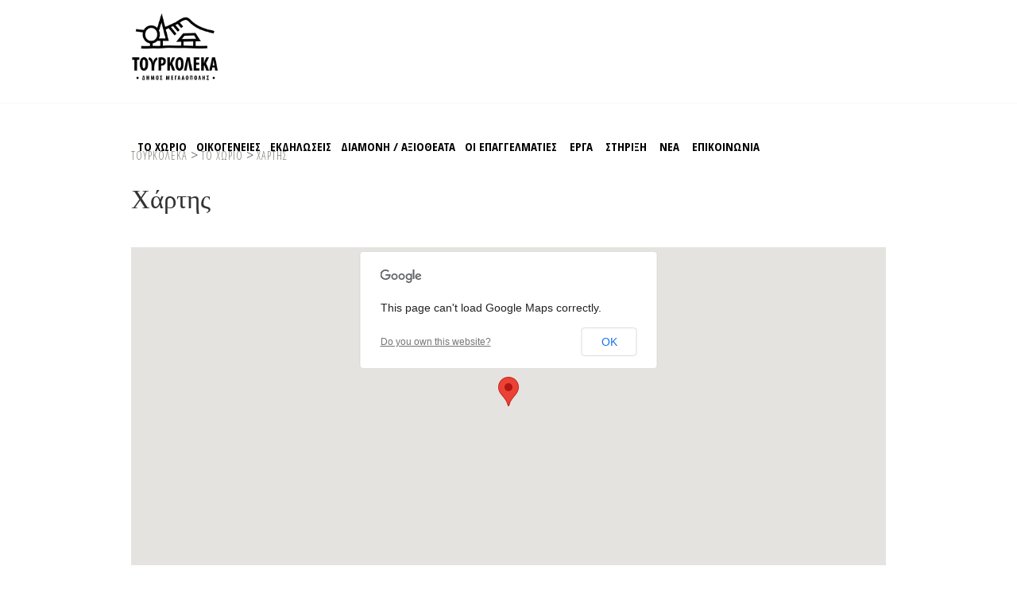

--- FILE ---
content_type: text/html; charset=UTF-8
request_url: https://tourkoleka.gr/to-horio/chartis/
body_size: 10113
content:
<!DOCTYPE html><!--[if lt IE 10]><html class="old-ie"><![endif]-->
<!--[if (gt IE 9)|!(IE)]><!-->
<html class="no-js"><!--<![endif]-->
<head>
	<meta http-equiv="Content-Type" content="text/html; charset=UTF-8" />
    <meta http-equiv="X-UA-Compatible" content="IE=edge">
    <meta name="viewport" content="width=device-width, initial-scale=1">
    <link rel="shortcut icon" href="https://tourkoleka.gr/wp-content/themes/tv_theme/img/favicon.png" type="image/x-icon" />
    <title>Τουρκολέκα  Χάρτης - Τουρκολέκα</title>
	
	  <meta name='robots' content='index, follow, max-image-preview:large, max-snippet:-1, max-video-preview:-1' />

	<!-- This site is optimized with the Yoast SEO plugin v26.8 - https://yoast.com/product/yoast-seo-wordpress/ -->
	<link rel="canonical" href="https://tourkoleka.gr/to-horio/chartis/" />
	<meta property="og:locale" content="el_GR" />
	<meta property="og:type" content="article" />
	<meta property="og:title" content="Χάρτης - Τουρκολέκα" />
	<meta property="og:url" content="https://tourkoleka.gr/to-horio/chartis/" />
	<meta property="og:site_name" content="Τουρκολέκα" />
	<meta property="article:modified_time" content="2016-05-12T17:28:12+00:00" />
	<script type="application/ld+json" class="yoast-schema-graph">{"@context":"https://schema.org","@graph":[{"@type":"WebPage","@id":"https://tourkoleka.gr/to-horio/chartis/","url":"https://tourkoleka.gr/to-horio/chartis/","name":"Χάρτης - Τουρκολέκα","isPartOf":{"@id":"https://tourkoleka.gr/#website"},"datePublished":"2015-04-20T15:58:46+00:00","dateModified":"2016-05-12T17:28:12+00:00","breadcrumb":{"@id":"https://tourkoleka.gr/to-horio/chartis/#breadcrumb"},"inLanguage":"el","potentialAction":[{"@type":"ReadAction","target":["https://tourkoleka.gr/to-horio/chartis/"]}]},{"@type":"BreadcrumbList","@id":"https://tourkoleka.gr/to-horio/chartis/#breadcrumb","itemListElement":[{"@type":"ListItem","position":1,"name":"Home","item":"https://tourkoleka.gr/"},{"@type":"ListItem","position":2,"name":"Το χωριό","item":"https://tourkoleka.gr/to-horio/"},{"@type":"ListItem","position":3,"name":"Χάρτης"}]},{"@type":"WebSite","@id":"https://tourkoleka.gr/#website","url":"https://tourkoleka.gr/","name":"Τουρκολέκα","description":"Δήμος Μεγαλόπολης","potentialAction":[{"@type":"SearchAction","target":{"@type":"EntryPoint","urlTemplate":"https://tourkoleka.gr/?s={search_term_string}"},"query-input":{"@type":"PropertyValueSpecification","valueRequired":true,"valueName":"search_term_string"}}],"inLanguage":"el"}]}</script>
	<!-- / Yoast SEO plugin. -->


<link rel='dns-prefetch' href='//maxcdn.bootstrapcdn.com' />
<link rel='dns-prefetch' href='//maps.googleapis.com' />
<link rel='dns-prefetch' href='//platform.twitter.com' />
<link rel='dns-prefetch' href='//fonts.googleapis.com' />
<link rel="alternate" title="oEmbed (JSON)" type="application/json+oembed" href="https://tourkoleka.gr/wp-json/oembed/1.0/embed?url=https%3A%2F%2Ftourkoleka.gr%2Fto-horio%2Fchartis%2F" />
<link rel="alternate" title="oEmbed (XML)" type="text/xml+oembed" href="https://tourkoleka.gr/wp-json/oembed/1.0/embed?url=https%3A%2F%2Ftourkoleka.gr%2Fto-horio%2Fchartis%2F&#038;format=xml" />
<style id='wp-img-auto-sizes-contain-inline-css' type='text/css'>
img:is([sizes=auto i],[sizes^="auto," i]){contain-intrinsic-size:3000px 1500px}
/*# sourceURL=wp-img-auto-sizes-contain-inline-css */
</style>
<style id='wp-emoji-styles-inline-css' type='text/css'>

	img.wp-smiley, img.emoji {
		display: inline !important;
		border: none !important;
		box-shadow: none !important;
		height: 1em !important;
		width: 1em !important;
		margin: 0 0.07em !important;
		vertical-align: -0.1em !important;
		background: none !important;
		padding: 0 !important;
	}
/*# sourceURL=wp-emoji-styles-inline-css */
</style>
<style id='wp-block-library-inline-css' type='text/css'>
:root{--wp-block-synced-color:#7a00df;--wp-block-synced-color--rgb:122,0,223;--wp-bound-block-color:var(--wp-block-synced-color);--wp-editor-canvas-background:#ddd;--wp-admin-theme-color:#007cba;--wp-admin-theme-color--rgb:0,124,186;--wp-admin-theme-color-darker-10:#006ba1;--wp-admin-theme-color-darker-10--rgb:0,107,160.5;--wp-admin-theme-color-darker-20:#005a87;--wp-admin-theme-color-darker-20--rgb:0,90,135;--wp-admin-border-width-focus:2px}@media (min-resolution:192dpi){:root{--wp-admin-border-width-focus:1.5px}}.wp-element-button{cursor:pointer}:root .has-very-light-gray-background-color{background-color:#eee}:root .has-very-dark-gray-background-color{background-color:#313131}:root .has-very-light-gray-color{color:#eee}:root .has-very-dark-gray-color{color:#313131}:root .has-vivid-green-cyan-to-vivid-cyan-blue-gradient-background{background:linear-gradient(135deg,#00d084,#0693e3)}:root .has-purple-crush-gradient-background{background:linear-gradient(135deg,#34e2e4,#4721fb 50%,#ab1dfe)}:root .has-hazy-dawn-gradient-background{background:linear-gradient(135deg,#faaca8,#dad0ec)}:root .has-subdued-olive-gradient-background{background:linear-gradient(135deg,#fafae1,#67a671)}:root .has-atomic-cream-gradient-background{background:linear-gradient(135deg,#fdd79a,#004a59)}:root .has-nightshade-gradient-background{background:linear-gradient(135deg,#330968,#31cdcf)}:root .has-midnight-gradient-background{background:linear-gradient(135deg,#020381,#2874fc)}:root{--wp--preset--font-size--normal:16px;--wp--preset--font-size--huge:42px}.has-regular-font-size{font-size:1em}.has-larger-font-size{font-size:2.625em}.has-normal-font-size{font-size:var(--wp--preset--font-size--normal)}.has-huge-font-size{font-size:var(--wp--preset--font-size--huge)}.has-text-align-center{text-align:center}.has-text-align-left{text-align:left}.has-text-align-right{text-align:right}.has-fit-text{white-space:nowrap!important}#end-resizable-editor-section{display:none}.aligncenter{clear:both}.items-justified-left{justify-content:flex-start}.items-justified-center{justify-content:center}.items-justified-right{justify-content:flex-end}.items-justified-space-between{justify-content:space-between}.screen-reader-text{border:0;clip-path:inset(50%);height:1px;margin:-1px;overflow:hidden;padding:0;position:absolute;width:1px;word-wrap:normal!important}.screen-reader-text:focus{background-color:#ddd;clip-path:none;color:#444;display:block;font-size:1em;height:auto;left:5px;line-height:normal;padding:15px 23px 14px;text-decoration:none;top:5px;width:auto;z-index:100000}html :where(.has-border-color){border-style:solid}html :where([style*=border-top-color]){border-top-style:solid}html :where([style*=border-right-color]){border-right-style:solid}html :where([style*=border-bottom-color]){border-bottom-style:solid}html :where([style*=border-left-color]){border-left-style:solid}html :where([style*=border-width]){border-style:solid}html :where([style*=border-top-width]){border-top-style:solid}html :where([style*=border-right-width]){border-right-style:solid}html :where([style*=border-bottom-width]){border-bottom-style:solid}html :where([style*=border-left-width]){border-left-style:solid}html :where(img[class*=wp-image-]){height:auto;max-width:100%}:where(figure){margin:0 0 1em}html :where(.is-position-sticky){--wp-admin--admin-bar--position-offset:var(--wp-admin--admin-bar--height,0px)}@media screen and (max-width:600px){html :where(.is-position-sticky){--wp-admin--admin-bar--position-offset:0px}}

/*# sourceURL=wp-block-library-inline-css */
</style><style id='global-styles-inline-css' type='text/css'>
:root{--wp--preset--aspect-ratio--square: 1;--wp--preset--aspect-ratio--4-3: 4/3;--wp--preset--aspect-ratio--3-4: 3/4;--wp--preset--aspect-ratio--3-2: 3/2;--wp--preset--aspect-ratio--2-3: 2/3;--wp--preset--aspect-ratio--16-9: 16/9;--wp--preset--aspect-ratio--9-16: 9/16;--wp--preset--color--black: #000000;--wp--preset--color--cyan-bluish-gray: #abb8c3;--wp--preset--color--white: #ffffff;--wp--preset--color--pale-pink: #f78da7;--wp--preset--color--vivid-red: #cf2e2e;--wp--preset--color--luminous-vivid-orange: #ff6900;--wp--preset--color--luminous-vivid-amber: #fcb900;--wp--preset--color--light-green-cyan: #7bdcb5;--wp--preset--color--vivid-green-cyan: #00d084;--wp--preset--color--pale-cyan-blue: #8ed1fc;--wp--preset--color--vivid-cyan-blue: #0693e3;--wp--preset--color--vivid-purple: #9b51e0;--wp--preset--gradient--vivid-cyan-blue-to-vivid-purple: linear-gradient(135deg,rgb(6,147,227) 0%,rgb(155,81,224) 100%);--wp--preset--gradient--light-green-cyan-to-vivid-green-cyan: linear-gradient(135deg,rgb(122,220,180) 0%,rgb(0,208,130) 100%);--wp--preset--gradient--luminous-vivid-amber-to-luminous-vivid-orange: linear-gradient(135deg,rgb(252,185,0) 0%,rgb(255,105,0) 100%);--wp--preset--gradient--luminous-vivid-orange-to-vivid-red: linear-gradient(135deg,rgb(255,105,0) 0%,rgb(207,46,46) 100%);--wp--preset--gradient--very-light-gray-to-cyan-bluish-gray: linear-gradient(135deg,rgb(238,238,238) 0%,rgb(169,184,195) 100%);--wp--preset--gradient--cool-to-warm-spectrum: linear-gradient(135deg,rgb(74,234,220) 0%,rgb(151,120,209) 20%,rgb(207,42,186) 40%,rgb(238,44,130) 60%,rgb(251,105,98) 80%,rgb(254,248,76) 100%);--wp--preset--gradient--blush-light-purple: linear-gradient(135deg,rgb(255,206,236) 0%,rgb(152,150,240) 100%);--wp--preset--gradient--blush-bordeaux: linear-gradient(135deg,rgb(254,205,165) 0%,rgb(254,45,45) 50%,rgb(107,0,62) 100%);--wp--preset--gradient--luminous-dusk: linear-gradient(135deg,rgb(255,203,112) 0%,rgb(199,81,192) 50%,rgb(65,88,208) 100%);--wp--preset--gradient--pale-ocean: linear-gradient(135deg,rgb(255,245,203) 0%,rgb(182,227,212) 50%,rgb(51,167,181) 100%);--wp--preset--gradient--electric-grass: linear-gradient(135deg,rgb(202,248,128) 0%,rgb(113,206,126) 100%);--wp--preset--gradient--midnight: linear-gradient(135deg,rgb(2,3,129) 0%,rgb(40,116,252) 100%);--wp--preset--font-size--small: 13px;--wp--preset--font-size--medium: 20px;--wp--preset--font-size--large: 36px;--wp--preset--font-size--x-large: 42px;--wp--preset--spacing--20: 0.44rem;--wp--preset--spacing--30: 0.67rem;--wp--preset--spacing--40: 1rem;--wp--preset--spacing--50: 1.5rem;--wp--preset--spacing--60: 2.25rem;--wp--preset--spacing--70: 3.38rem;--wp--preset--spacing--80: 5.06rem;--wp--preset--shadow--natural: 6px 6px 9px rgba(0, 0, 0, 0.2);--wp--preset--shadow--deep: 12px 12px 50px rgba(0, 0, 0, 0.4);--wp--preset--shadow--sharp: 6px 6px 0px rgba(0, 0, 0, 0.2);--wp--preset--shadow--outlined: 6px 6px 0px -3px rgb(255, 255, 255), 6px 6px rgb(0, 0, 0);--wp--preset--shadow--crisp: 6px 6px 0px rgb(0, 0, 0);}:where(.is-layout-flex){gap: 0.5em;}:where(.is-layout-grid){gap: 0.5em;}body .is-layout-flex{display: flex;}.is-layout-flex{flex-wrap: wrap;align-items: center;}.is-layout-flex > :is(*, div){margin: 0;}body .is-layout-grid{display: grid;}.is-layout-grid > :is(*, div){margin: 0;}:where(.wp-block-columns.is-layout-flex){gap: 2em;}:where(.wp-block-columns.is-layout-grid){gap: 2em;}:where(.wp-block-post-template.is-layout-flex){gap: 1.25em;}:where(.wp-block-post-template.is-layout-grid){gap: 1.25em;}.has-black-color{color: var(--wp--preset--color--black) !important;}.has-cyan-bluish-gray-color{color: var(--wp--preset--color--cyan-bluish-gray) !important;}.has-white-color{color: var(--wp--preset--color--white) !important;}.has-pale-pink-color{color: var(--wp--preset--color--pale-pink) !important;}.has-vivid-red-color{color: var(--wp--preset--color--vivid-red) !important;}.has-luminous-vivid-orange-color{color: var(--wp--preset--color--luminous-vivid-orange) !important;}.has-luminous-vivid-amber-color{color: var(--wp--preset--color--luminous-vivid-amber) !important;}.has-light-green-cyan-color{color: var(--wp--preset--color--light-green-cyan) !important;}.has-vivid-green-cyan-color{color: var(--wp--preset--color--vivid-green-cyan) !important;}.has-pale-cyan-blue-color{color: var(--wp--preset--color--pale-cyan-blue) !important;}.has-vivid-cyan-blue-color{color: var(--wp--preset--color--vivid-cyan-blue) !important;}.has-vivid-purple-color{color: var(--wp--preset--color--vivid-purple) !important;}.has-black-background-color{background-color: var(--wp--preset--color--black) !important;}.has-cyan-bluish-gray-background-color{background-color: var(--wp--preset--color--cyan-bluish-gray) !important;}.has-white-background-color{background-color: var(--wp--preset--color--white) !important;}.has-pale-pink-background-color{background-color: var(--wp--preset--color--pale-pink) !important;}.has-vivid-red-background-color{background-color: var(--wp--preset--color--vivid-red) !important;}.has-luminous-vivid-orange-background-color{background-color: var(--wp--preset--color--luminous-vivid-orange) !important;}.has-luminous-vivid-amber-background-color{background-color: var(--wp--preset--color--luminous-vivid-amber) !important;}.has-light-green-cyan-background-color{background-color: var(--wp--preset--color--light-green-cyan) !important;}.has-vivid-green-cyan-background-color{background-color: var(--wp--preset--color--vivid-green-cyan) !important;}.has-pale-cyan-blue-background-color{background-color: var(--wp--preset--color--pale-cyan-blue) !important;}.has-vivid-cyan-blue-background-color{background-color: var(--wp--preset--color--vivid-cyan-blue) !important;}.has-vivid-purple-background-color{background-color: var(--wp--preset--color--vivid-purple) !important;}.has-black-border-color{border-color: var(--wp--preset--color--black) !important;}.has-cyan-bluish-gray-border-color{border-color: var(--wp--preset--color--cyan-bluish-gray) !important;}.has-white-border-color{border-color: var(--wp--preset--color--white) !important;}.has-pale-pink-border-color{border-color: var(--wp--preset--color--pale-pink) !important;}.has-vivid-red-border-color{border-color: var(--wp--preset--color--vivid-red) !important;}.has-luminous-vivid-orange-border-color{border-color: var(--wp--preset--color--luminous-vivid-orange) !important;}.has-luminous-vivid-amber-border-color{border-color: var(--wp--preset--color--luminous-vivid-amber) !important;}.has-light-green-cyan-border-color{border-color: var(--wp--preset--color--light-green-cyan) !important;}.has-vivid-green-cyan-border-color{border-color: var(--wp--preset--color--vivid-green-cyan) !important;}.has-pale-cyan-blue-border-color{border-color: var(--wp--preset--color--pale-cyan-blue) !important;}.has-vivid-cyan-blue-border-color{border-color: var(--wp--preset--color--vivid-cyan-blue) !important;}.has-vivid-purple-border-color{border-color: var(--wp--preset--color--vivid-purple) !important;}.has-vivid-cyan-blue-to-vivid-purple-gradient-background{background: var(--wp--preset--gradient--vivid-cyan-blue-to-vivid-purple) !important;}.has-light-green-cyan-to-vivid-green-cyan-gradient-background{background: var(--wp--preset--gradient--light-green-cyan-to-vivid-green-cyan) !important;}.has-luminous-vivid-amber-to-luminous-vivid-orange-gradient-background{background: var(--wp--preset--gradient--luminous-vivid-amber-to-luminous-vivid-orange) !important;}.has-luminous-vivid-orange-to-vivid-red-gradient-background{background: var(--wp--preset--gradient--luminous-vivid-orange-to-vivid-red) !important;}.has-very-light-gray-to-cyan-bluish-gray-gradient-background{background: var(--wp--preset--gradient--very-light-gray-to-cyan-bluish-gray) !important;}.has-cool-to-warm-spectrum-gradient-background{background: var(--wp--preset--gradient--cool-to-warm-spectrum) !important;}.has-blush-light-purple-gradient-background{background: var(--wp--preset--gradient--blush-light-purple) !important;}.has-blush-bordeaux-gradient-background{background: var(--wp--preset--gradient--blush-bordeaux) !important;}.has-luminous-dusk-gradient-background{background: var(--wp--preset--gradient--luminous-dusk) !important;}.has-pale-ocean-gradient-background{background: var(--wp--preset--gradient--pale-ocean) !important;}.has-electric-grass-gradient-background{background: var(--wp--preset--gradient--electric-grass) !important;}.has-midnight-gradient-background{background: var(--wp--preset--gradient--midnight) !important;}.has-small-font-size{font-size: var(--wp--preset--font-size--small) !important;}.has-medium-font-size{font-size: var(--wp--preset--font-size--medium) !important;}.has-large-font-size{font-size: var(--wp--preset--font-size--large) !important;}.has-x-large-font-size{font-size: var(--wp--preset--font-size--x-large) !important;}
/*# sourceURL=global-styles-inline-css */
</style>

<style id='classic-theme-styles-inline-css' type='text/css'>
/*! This file is auto-generated */
.wp-block-button__link{color:#fff;background-color:#32373c;border-radius:9999px;box-shadow:none;text-decoration:none;padding:calc(.667em + 2px) calc(1.333em + 2px);font-size:1.125em}.wp-block-file__button{background:#32373c;color:#fff;text-decoration:none}
/*# sourceURL=/wp-includes/css/classic-themes.min.css */
</style>
<link rel='stylesheet' id='contact-form-7-css' href='https://tourkoleka.gr/wp-content/plugins/contact-form-7/includes/css/styles.css?ver=6.1.4' type='text/css' media='all' />
<link rel='stylesheet' id='wp-lightbox-2.min.css-css' href='https://tourkoleka.gr/wp-content/plugins/wp-lightbox-2/styles/lightbox.min.css?ver=1.3.4' type='text/css' media='all' />
<link rel='stylesheet' id='fonts-opensans-css' href='//fonts.googleapis.com/css?family=Open+Sans%3A300italic%2C400italic%2C600italic%2C700italic%2C800italic%2C400%2C300%2C600%2C700%2C800&#038;subset=latin%2Cgreek-ext&#038;ver=6.9' type='text/css' media='all' />
<link rel='stylesheet' id='fonts-opensans-condesed-css' href='//fonts.googleapis.com/css?family=Open+Sans+Condensed%3A300%2C300italic%2C700&#038;subset=latin%2Cgreek-ext&#038;ver=6.9' type='text/css' media='all' />
<link rel='stylesheet' id='font-awesome-css' href='//maxcdn.bootstrapcdn.com/font-awesome/4.3.0/css/font-awesome.min.css?ver=6.9' type='text/css' media='all' />
<link rel='stylesheet' id='normalize-css' href='https://tourkoleka.gr/wp-content/themes/tv_theme/css/normalize.css?ver=6.9' type='text/css' media='all' />
<link rel='stylesheet' id='bootstrap-css' href='https://maxcdn.bootstrapcdn.com/bootstrap/3.3.1/css/bootstrap.min.css?ver=6.9' type='text/css' media='all' />
<link rel='stylesheet' id='bootstrap-theme-css' href='https://maxcdn.bootstrapcdn.com/bootstrap/3.3.1/css/bootstrap-theme.min.css?ver=6.9' type='text/css' media='all' />
<link rel='stylesheet' id='swipebox-css' href='https://tourkoleka.gr/wp-content/themes/tv_theme/css/swipebox.css?ver=6.9' type='text/css' media='all' />
<link rel='stylesheet' id='magnific-popup-css' href='https://tourkoleka.gr/wp-content/themes/tv_theme/css/magnific-popup.css?ver=6.9' type='text/css' media='all' />
<link rel='stylesheet' id='tv-common-css' href='https://tourkoleka.gr/wp-content/themes/tv_theme/css/common.css?ver=6.9' type='text/css' media='all' />
<link rel='stylesheet' id='main-css' href='https://tourkoleka.gr/wp-content/themes/tv_theme/style.css?ver=6.9' type='text/css' media='all' />
<script type="text/javascript" src="https://tourkoleka.gr/wp-includes/js/jquery/jquery.min.js?ver=3.7.1" id="jquery-core-js"></script>
<script type="text/javascript" src="https://tourkoleka.gr/wp-includes/js/jquery/jquery-migrate.min.js?ver=3.4.1" id="jquery-migrate-js"></script>
<script type="text/javascript" id="jquery-remove-uppercase-accents-js-extra">
/* <![CDATA[ */
var rua = {"accents":[{"original":"\u0386\u0399","convert":"\u0391\u03aa"},{"original":"\u0386\u03a5","convert":"\u0391\u03ab"},{"original":"\u0388\u0399","convert":"\u0395\u03aa"},{"original":"\u038c\u0399","convert":"\u039f\u03aa"},{"original":"\u0388\u03a5","convert":"\u0395\u03ab"},{"original":"\u038c\u03a5","convert":"\u039f\u03ab"},{"original":"\u03ac\u03b9","convert":"\u03b1\u03ca"},{"original":"\u03ad\u03b9","convert":"\u03b5\u03ca"},{"original":"\u0386\u03c5","convert":"\u03b1\u03cb"},{"original":"\u03ac\u03c5","convert":"\u03b1\u03cb"},{"original":"\u03cc\u03b9","convert":"\u03bf\u03ca"},{"original":"\u0388\u03c5","convert":"\u03b5\u03cb"},{"original":"\u03ad\u03c5","convert":"\u03b5\u03cb"},{"original":"\u03cc\u03c5","convert":"\u03bf\u03cb"},{"original":"\u038c\u03c5","convert":"\u03bf\u03cb"},{"original":"\u0386","convert":"\u0391"},{"original":"\u03ac","convert":"\u03b1"},{"original":"\u0388","convert":"\u0395"},{"original":"\u03ad","convert":"\u03b5"},{"original":"\u0389","convert":"\u0397"},{"original":"\u03ae","convert":"\u03b7"},{"original":"\u038a","convert":"\u0399"},{"original":"\u03aa","convert":"\u0399"},{"original":"\u03af","convert":"\u03b9"},{"original":"\u0390","convert":"\u03ca"},{"original":"\u038c","convert":"\u039f"},{"original":"\u03cc","convert":"\u03bf"},{"original":"\u038e","convert":"\u03a5"},{"original":"\u03cd","convert":"\u03c5"},{"original":"\u03b0","convert":"\u03cb"},{"original":"\u038f","convert":"\u03a9"},{"original":"\u03ce","convert":"\u03c9"}],"selectors":"","selAction":""};
//# sourceURL=jquery-remove-uppercase-accents-js-extra
/* ]]> */
</script>
<script type="text/javascript" src="https://tourkoleka.gr/wp-content/plugins/remove-uppercase-accents/js/jquery.remove-uppercase-accents.js?ver=6.9" id="jquery-remove-uppercase-accents-js"></script>
<script type="text/javascript" src="https://tourkoleka.gr/wp-content/themes/tv_theme/js/modernizr.custom.js?ver=1.2.0" id="modernizr-js"></script>
<script type="text/javascript" src="https://tourkoleka.gr/wp-content/themes/tv_theme/js/bowser.min.js?ver=1.2.0" id="bowser-js"></script>
<script type="text/javascript" src="https://tourkoleka.gr/wp-content/themes/tv_theme/js/detect_browser.js?ver=1.2.0" id="detect_browser-js"></script>
<script type="text/javascript" src="https://tourkoleka.gr/wp-content/themes/tv_theme/js/isotope.js?ver=1.2.0" id="isotope-js"></script>
<script type="text/javascript" src="https://maxcdn.bootstrapcdn.com/bootstrap/3.3.1/js/bootstrap.min.js?ver=1.2.0" id="bootstrapcdn-js"></script>
<script type="text/javascript" src="https://platform.twitter.com/widgets.js?ver=1.2.0" id="twitter-js"></script>
<link rel="https://api.w.org/" href="https://tourkoleka.gr/wp-json/" /><link rel="alternate" title="JSON" type="application/json" href="https://tourkoleka.gr/wp-json/wp/v2/pages/78" /><link rel="EditURI" type="application/rsd+xml" title="RSD" href="https://tourkoleka.gr/xmlrpc.php?rsd" />
<link rel='shortlink' href='https://tourkoleka.gr/?p=78' />
</head>
<body class="page-general"><!--[if lt IE 10]>
    <p class="browsehappy">
      You are using an <strong>outdated</strong> browser.
      Please <a href="http://browsehappy.com/">upgrade your browser</a>
      to be able to experience this site.
    </p><![endif]-->
    <no-script>
      <p id="no-js-warning">
        It seems you have <strong>disabled</strong> javascript.
        Please <strong><a href="http://www.enable-javascript.com/">enable javascript</a></strong>
        for this site to function properly.
      </p>
    </no-script>
    <div id="site-header">
      <div class="main-container__nav">
		<a href="https://tourkoleka.gr" class="site-logo col"></a><i class="fa fa-bars burger"></i><i class="fa fa-times x"></i>
        <nav class="col site-nav">
          <ul class="menu-main">
			<li class="col has-ss"><a class="" href="https://tourkoleka.gr/to-horio/">Το χωριό</a><i class="fa fa-angle-down fa-icon-nav col"></i><ul class="submenu to-horio"><li class="col"><a class="" href="https://tourkoleka.gr/to-horio/i-istoria/">Η Ιστορία</a><i class="fa fa-angle-down fa-icon-nav fa-icon-sub col"></i><ul class="second-submenu"><li><a href="https://tourkoleka.gr/to-horio/i-istoria/i-storia-tou-choriou/" class="">H ιστορία του χωριού</a></li><li><a href="https://tourkoleka.gr/to-horio/i-istoria/o-nikitaras/" class="">Ο Νικηταράς</a></li><li><a href="https://tourkoleka.gr/to-horio/i-istoria/to-kastro-tis-orias/" class="">Το Κάστρο της Ωριάς</a></li></ul></li><li class="col"><a class="" href="https://tourkoleka.gr/to-horio/laografia-paradosi/">Λαογραφία &#038; Παράδοση</a><i class="fa fa-angle-down fa-icon-nav fa-icon-sub col"></i><ul class="second-submenu"><li><a href="https://tourkoleka.gr/to-horio/laografia-paradosi/ethima-paradoseis/" class="">Έθιμα &#038; παραδόσεις</a></li><li><a href="https://tourkoleka.gr/to-horio/laografia-paradosi/istories-paramythia/" class="">Ιστορίες &#038; Παραμύθια</a></li><li><a href="https://tourkoleka.gr/to-horio/laografia-paradosi/zontanes-afigiseis/" class="">Zωντανές αφηγήσεις</a></li><li><a href="https://tourkoleka.gr/to-horio/laografia-paradosi/laografika-antikeimena/" class="">Λαογραφικά αντικείμενα</a></li></ul></li><li class="col"><a class="" href="https://tourkoleka.gr/to-horio/oi-syllogoi/">Οι Σύλλογοι</a><i class="fa fa-angle-down fa-icon-nav fa-icon-sub col"></i><ul class="second-submenu"><li><a href="https://tourkoleka.gr/to-horio/oi-syllogoi/nikitaras/" class="">Αδελφότητα &#8220;Ο Νικηταράς&#8221;</a></li><li><a href="https://tourkoleka.gr/to-horio/oi-syllogoi/enotita/" class="">Η Ενότητα</a></li><li><a href="https://tourkoleka.gr/to-horio/oi-syllogoi/syllogos-neon-2/" class="">Σύλλογος Nέων</a></li><li><a href="https://tourkoleka.gr/to-horio/oi-syllogoi/alloi-syllogoi/" class="">Ανενεργοί Σύλλογοι</a></li></ul></li><li class="col"><a class="" href="https://tourkoleka.gr/to-horio/video/">Βίντεο</a><i class="fa fa-angle-down fa-icon-nav fa-icon-sub col"></i><ul class="second-submenu"><li><a href="https://tourkoleka.gr/to-horio/video/photo/" class="">Φωτογραφίες</a></li></ul></li><li class="col"><a class="" href="https://tourkoleka.gr/to-horio/chartis/">Χάρτης</a><i class="fa fa-angle-down fa-icon-nav fa-icon-sub col"></i><ul class="second-submenu"><li><a href="https://tourkoleka.gr/to-horio/chartis/periigisi-sto-chorio/" class="">Περιήγηση στο χωριό</a></li></ul></li></ul></li><li class="col has-ss"><a class="" href="https://tourkoleka.gr/oikogeneies/">Οικογένειες</a><i class="fa fa-angle-down fa-icon-nav col"></i><ul class="submenu oikogeneies"><li class="col"><a href="https://tourkoleka.gr/oikogeneies/oi-oikogeneies-tou-choriou/" class="">Οι οικογένειες του χωριού</a></li><li class="col"><a href="https://tourkoleka.gr/oikogeneies/ta-spitia/" class="">Τα σπίτια</a></li><li class="col"><a href="https://tourkoleka.gr/oikogeneies/%cf%84%ce%b1-%ce%ba%cf%84%ce%ae%ce%bc%ce%b1%cf%84%ce%b1/" class="">Τα κτήματα</a></li><li class="col"><a href="https://tourkoleka.gr/oikogeneies/oi-tourkolekaioi-tou-exoterikou/" class="">Οι Τουρκολεκαίοι του Εξωτερικού</a></li></ul></li><li class="col has-ss"><a class="" href="https://tourkoleka.gr/ekdiloseis/">Εκδηλώσεις</a><i class="fa fa-angle-down fa-icon-nav col"></i><ul class="submenu ekdiloseis"><li class="col"><a href="https://tourkoleka.gr/ekdiloseis/to-panigiri-tis-panagias/" class="">Το Πανηγύρι της Παναγίας</a></li><li class="col"><a href="https://tourkoleka.gr/ekdiloseis/ta-nikitareia/" class="">Τα Νικητάρεια</a></li><li class="col"><a href="https://tourkoleka.gr/ekdiloseis/i-giorti-tou-pastou/" class="">Η Γιορτή του Παστού</a></li></ul></li><li class="col has-ss"><a class="" href="https://tourkoleka.gr/diamoni/">Διαμονή / Αξιοθέατα</a><i class="fa fa-angle-down fa-icon-nav col"></i><ul class="submenu diamoni"><li class="col"><a href="https://tourkoleka.gr/diamoni/ti-na-deite/" class="">Τι να δείτε</a></li><li class="col"><a href="https://tourkoleka.gr/diamoni/ti-na-kanete/" class="">Τι να κάνετε</a></li><li class="col"><a href="https://tourkoleka.gr/diamoni/pou-na-meinete/" class="">Που να μείνετε</a></li><li class="col"><a href="https://tourkoleka.gr/diamoni/pou-na-fate/" class="">Που να φάτε</a></li></ul></li><li class="col"><a href="https://tourkoleka.gr/oi-epagelmaties/" class="">Οι Επαγγελματίες</a></li>            <li class="col has-ss"><a class="cur-def">EΡΓΑ</a><i class="fa fa-angle-down fa-icon-nav col"></i>
              <ul class="submenu erga">
				<li class="col"><a href="https://tourkoleka.gr/category/%ce%ad%cf%81%ce%b3%ce%b1/%ce%ad%cf%81%ce%b3%ce%b1-%cf%83%ce%b5-%ce%b5%ce%be%ce%ad%ce%bb%ce%b9%ce%be%ce%b7/" class="">Έργα σε Εξέλιξη</a></li>				<li class="col"><a href="https://tourkoleka.gr/category/%ce%ad%cf%81%ce%b3%ce%b1/%ce%ad%cf%81%ce%b3%ce%b1-%cf%80%ce%bf%cf%85-%cf%83%ce%ba%ce%b5%cf%86%cf%84%cf%8c%ce%bc%ce%b1%cf%83%cf%84%ce%b5/" class="">Έργα που Σκεφτόμαστε</a></li>				<li class="col"><a href="https://tourkoleka.gr/category/%ce%ad%cf%81%ce%b3%ce%b1/%ce%ad%cf%81%ce%b3%ce%b1-%cf%80%ce%bf%cf%85-%ce%ad%cf%87%ce%bf%cf%85%ce%bd-%ce%b3%ce%af%ce%bd%ce%b5%ce%b9/" class="">Έργα που έχουν Γίνει</a></li>              </ul>
            </li>
			<li class="col has-ss"><a class="" href="https://tourkoleka.gr/stirixi/">Στήριξη</a><i class="fa fa-angle-down fa-icon-nav col"></i><ul class="submenu stirixi"><li class="col"><a href="https://tourkoleka.gr/stirixi/oikonomiki-stirixi/" class="">Οικονομική Στήριξη</a></li><li class="col"><a href="https://tourkoleka.gr/stirixi/ethelontiki-ergasia/" class="">Εθελοντική Εργασία</a></li></ul></li>            <li class="col has-ss"><a class="cur-def">ΝΕΑ</a><i class="fa fa-angle-down fa-icon-nav col"></i>
              <ul class="submenu nea">
				<li class="col"><a href="https://tourkoleka.gr/category/%ce%bd%ce%ad%ce%b1/" class="">ΟΛΑ</a></li>				<li class="col"><a href="https://tourkoleka.gr/category/%ce%bd%ce%ad%ce%b1/%ce%ba%ce%bf%ce%b9%ce%bd%cf%89%ce%bd%ce%b9%ce%ba%ce%ac/" class="">Κοινωνικά</a></li>				<li class="col"><a href="https://tourkoleka.gr/category/events/" class="">Εκδηλώσεις</a></li>				<li class="col"><a href="https://tourkoleka.gr/category/%ce%ad%cf%81%ce%b3%ce%b1/%ce%ad%cf%81%ce%b3%ce%b1-%cf%83%ce%b5-%ce%b5%ce%be%ce%ad%ce%bb%ce%b9%ce%be%ce%b7/" class="">Έργα σε Εξέλιξη</a></li>				<li class="col"><a href="https://tourkoleka.gr/category/%ce%bd%ce%ad%ce%b1/eseis-mas-grafete/" class="">Εσείς μας Γράφετε</a></li>				<li class="col"><a href="https://tourkoleka.gr/category/%ce%bd%ce%ad%ce%b1/%ce%b5%cf%86%ce%b7%ce%bc%ce%b5%cf%81%ce%af%ce%b4%ce%b1/" class="">Εφημερίδα</a></li>              </ul>	
            </li>
			<li class="col"><a href="https://tourkoleka.gr/%ce%b5%cf%80%ce%b9%ce%ba%ce%bf%ce%b9%ce%bd%cf%89%ce%bd%ce%af%ce%b1/" class="">Επικοινωνία</a></li>          </ul>
        </nav>
      </div>
    </div>
    <div class="wrapper">  
      <div class="main-container">
        <div class="breadcrumb-section" xmlns:v="http://rdf.data-vocabulary.org/#">
			<span typeof="v:Breadcrumb"><a rel="v:url" property="v:title" title="Go to Τουρκολέκα." href="https://tourkoleka.gr" class="home">Τουρκολέκα</a></span> &gt; <span typeof="v:Breadcrumb"><a rel="v:url" property="v:title" title="Go to Το χωριό." href="https://tourkoleka.gr/to-horio/" class="post post-page">Το χωριό</a></span> &gt; <span typeof="v:Breadcrumb"><span property="v:title">Χάρτης</span></span>        </div>
        <div class="big-title-area">
          <h1 class="big-title">Χάρτης</h1>
        </div>
        <div class="general_txt_area">
        	<div id="map-canvas"></div>
        </div>
      </div>
      </div> <!-- wrapper -->
   <div class="main-container">
		<div id="site-footer">
			<p>Copyright &copy; 2026 Τουρκολέκα All Rights Reserved. | Created by <a href="http://interweaveagency.gr" target="_blank" title="Interweaveagency">Interweave.</a></p>
			<a href="https://www.facebook.com/groups/10248883326" class="fb" target="_blank"></a>
		</div>
    </div>
	<script type="speculationrules">
{"prefetch":[{"source":"document","where":{"and":[{"href_matches":"/*"},{"not":{"href_matches":["/wp-*.php","/wp-admin/*","/wp-content/uploads/*","/wp-content/*","/wp-content/plugins/*","/wp-content/themes/tv_theme/*","/*\\?(.+)"]}},{"not":{"selector_matches":"a[rel~=\"nofollow\"]"}},{"not":{"selector_matches":".no-prefetch, .no-prefetch a"}}]},"eagerness":"conservative"}]}
</script>
<script type="text/javascript" src="https://tourkoleka.gr/wp-includes/js/dist/hooks.min.js?ver=dd5603f07f9220ed27f1" id="wp-hooks-js"></script>
<script type="text/javascript" src="https://tourkoleka.gr/wp-includes/js/dist/i18n.min.js?ver=c26c3dc7bed366793375" id="wp-i18n-js"></script>
<script type="text/javascript" id="wp-i18n-js-after">
/* <![CDATA[ */
wp.i18n.setLocaleData( { 'text direction\u0004ltr': [ 'ltr' ] } );
//# sourceURL=wp-i18n-js-after
/* ]]> */
</script>
<script type="text/javascript" src="https://tourkoleka.gr/wp-content/plugins/contact-form-7/includes/swv/js/index.js?ver=6.1.4" id="swv-js"></script>
<script type="text/javascript" id="contact-form-7-js-translations">
/* <![CDATA[ */
( function( domain, translations ) {
	var localeData = translations.locale_data[ domain ] || translations.locale_data.messages;
	localeData[""].domain = domain;
	wp.i18n.setLocaleData( localeData, domain );
} )( "contact-form-7", {"translation-revision-date":"2024-08-02 09:16:28+0000","generator":"GlotPress\/4.0.1","domain":"messages","locale_data":{"messages":{"":{"domain":"messages","plural-forms":"nplurals=2; plural=n != 1;","lang":"el_GR"},"This contact form is placed in the wrong place.":["\u0397 \u03c6\u03cc\u03c1\u03bc\u03b1 \u03b5\u03c0\u03b9\u03ba\u03bf\u03b9\u03bd\u03c9\u03bd\u03af\u03b1\u03c2 \u03b5\u03af\u03bd\u03b1\u03b9 \u03c3\u03b5 \u03bb\u03ac\u03b8\u03bf\u03c2 \u03b8\u03ad\u03c3\u03b7."],"Error:":["\u03a3\u03c6\u03ac\u03bb\u03bc\u03b1:"]}},"comment":{"reference":"includes\/js\/index.js"}} );
//# sourceURL=contact-form-7-js-translations
/* ]]> */
</script>
<script type="text/javascript" id="contact-form-7-js-before">
/* <![CDATA[ */
var wpcf7 = {
    "api": {
        "root": "https:\/\/tourkoleka.gr\/wp-json\/",
        "namespace": "contact-form-7\/v1"
    }
};
//# sourceURL=contact-form-7-js-before
/* ]]> */
</script>
<script type="text/javascript" src="https://tourkoleka.gr/wp-content/plugins/contact-form-7/includes/js/index.js?ver=6.1.4" id="contact-form-7-js"></script>
<script type="text/javascript" id="wp-jquery-lightbox-js-extra">
/* <![CDATA[ */
var JQLBSettings = {"fitToScreen":"1","resizeSpeed":"400","displayDownloadLink":"0","navbarOnTop":"0","loopImages":"","resizeCenter":"","marginSize":"0","linkTarget":"","help":"","prevLinkTitle":"previous image","nextLinkTitle":"next image","prevLinkText":"\u00ab Previous","nextLinkText":"Next \u00bb","closeTitle":"close image gallery","image":"Image ","of":" of ","download":"Download","jqlb_overlay_opacity":"80","jqlb_overlay_color":"#000000","jqlb_overlay_close":"1","jqlb_border_width":"10","jqlb_border_color":"#ffffff","jqlb_border_radius":"0","jqlb_image_info_background_transparency":"100","jqlb_image_info_bg_color":"#ffffff","jqlb_image_info_text_color":"#000000","jqlb_image_info_text_fontsize":"10","jqlb_show_text_for_image":"1","jqlb_next_image_title":"next image","jqlb_previous_image_title":"previous image","jqlb_next_button_image":"https://tourkoleka.gr/wp-content/plugins/wp-lightbox-2/styles/images/next.gif","jqlb_previous_button_image":"https://tourkoleka.gr/wp-content/plugins/wp-lightbox-2/styles/images/prev.gif","jqlb_maximum_width":"","jqlb_maximum_height":"","jqlb_show_close_button":"1","jqlb_close_image_title":"close image gallery","jqlb_close_image_max_heght":"22","jqlb_image_for_close_lightbox":"https://tourkoleka.gr/wp-content/plugins/wp-lightbox-2/styles/images/closelabel.gif","jqlb_keyboard_navigation":"1","jqlb_popup_size_fix":"0"};
//# sourceURL=wp-jquery-lightbox-js-extra
/* ]]> */
</script>
<script type="text/javascript" src="https://tourkoleka.gr/wp-content/plugins/wp-lightbox-2/js/dist/wp-lightbox-2.min.js?ver=1.3.4.1" id="wp-jquery-lightbox-js"></script>
<script type="text/javascript" src="https://maps.googleapis.com/maps/api/js?ver=1.2.0" id="googleapis-maps-js"></script>
<script type="text/javascript" src="https://tourkoleka.gr/wp-content/themes/tv_theme/js/vendor/history.min.js?ver=1.2.0" id="history-js"></script>
<script type="text/javascript" src="https://tourkoleka.gr/wp-content/themes/tv_theme/js/vendor/history.adapter.jquery.min.js?ver=1.2.0" id="history-adapter-js"></script>
<script type="text/javascript" id="site-js-extra">
/* <![CDATA[ */
var newsletter_settings = {"ajax_url":"https://tourkoleka.gr/wp-admin/admin-ajax.php","news_action":"newsletter_register","req_nonce":"9d0ba37d25","newsletter_serror":"\u03a0\u03b1\u03c1\u03b1\u03ba\u03b1\u03bb\u03bf\u03cd\u03bc\u03b5 \u03ba\u03b1\u03c4\u03b1\u03c7\u03c9\u03c1\u03af\u03c3\u03c4\u03b5 \u03ad\u03b3\u03ba\u03c5\u03c1\u03bf email!","newsletter_fields_error":"\u03a0\u03b1\u03c1\u03b1\u03ba\u03b1\u03bb\u03bf\u03cd\u03bc\u03b5 \u03c3\u03c5\u03bc\u03c0\u03bb\u03b7\u03c1\u03ce\u03c3\u03c4\u03b5 \u03c4\u03b1 \u03b1\u03c0\u03b1\u03c1\u03b1\u03af\u03c4\u03b7\u03c4\u03b1 \u03c0\u03b5\u03b4\u03af\u03b1!","newsletter_success":"\u0395\u03c5\u03c7\u03b1\u03c1\u03b9\u03c3\u03c4\u03bf\u03cd\u03bc\u03b5 \u03b3\u03b9\u03b1 \u03c4\u03b7\u03bd \u03b5\u03b3\u03b3\u03c1\u03b1\u03c6\u03ae \u03c3\u03b1\u03c2!"};
//# sourceURL=site-js-extra
/* ]]> */
</script>
<script type="text/javascript" src="https://tourkoleka.gr/wp-content/themes/tv_theme/js/site.js?ver=1.2.0" id="site-js"></script>
<script type="text/javascript" src="https://tourkoleka.gr/wp-content/themes/tv_theme/js/velocity.js?ver=1.2.0" id="velocity-js"></script>
<script type="text/javascript" src="https://tourkoleka.gr/wp-content/themes/tv_theme/js/jquery.swipebox.min.js?ver=1.2.0" id="swipebox-js"></script>
<script type="text/javascript" src="https://tourkoleka.gr/wp-content/themes/tv_theme/js/vendor/jquery.magnific-popup.min.js?ver=1.2.0" id="magnific-popup-js"></script>
<script id="wp-emoji-settings" type="application/json">
{"baseUrl":"https://s.w.org/images/core/emoji/17.0.2/72x72/","ext":".png","svgUrl":"https://s.w.org/images/core/emoji/17.0.2/svg/","svgExt":".svg","source":{"concatemoji":"https://tourkoleka.gr/wp-includes/js/wp-emoji-release.min.js?ver=6.9"}}
</script>
<script type="module">
/* <![CDATA[ */
/*! This file is auto-generated */
const a=JSON.parse(document.getElementById("wp-emoji-settings").textContent),o=(window._wpemojiSettings=a,"wpEmojiSettingsSupports"),s=["flag","emoji"];function i(e){try{var t={supportTests:e,timestamp:(new Date).valueOf()};sessionStorage.setItem(o,JSON.stringify(t))}catch(e){}}function c(e,t,n){e.clearRect(0,0,e.canvas.width,e.canvas.height),e.fillText(t,0,0);t=new Uint32Array(e.getImageData(0,0,e.canvas.width,e.canvas.height).data);e.clearRect(0,0,e.canvas.width,e.canvas.height),e.fillText(n,0,0);const a=new Uint32Array(e.getImageData(0,0,e.canvas.width,e.canvas.height).data);return t.every((e,t)=>e===a[t])}function p(e,t){e.clearRect(0,0,e.canvas.width,e.canvas.height),e.fillText(t,0,0);var n=e.getImageData(16,16,1,1);for(let e=0;e<n.data.length;e++)if(0!==n.data[e])return!1;return!0}function u(e,t,n,a){switch(t){case"flag":return n(e,"\ud83c\udff3\ufe0f\u200d\u26a7\ufe0f","\ud83c\udff3\ufe0f\u200b\u26a7\ufe0f")?!1:!n(e,"\ud83c\udde8\ud83c\uddf6","\ud83c\udde8\u200b\ud83c\uddf6")&&!n(e,"\ud83c\udff4\udb40\udc67\udb40\udc62\udb40\udc65\udb40\udc6e\udb40\udc67\udb40\udc7f","\ud83c\udff4\u200b\udb40\udc67\u200b\udb40\udc62\u200b\udb40\udc65\u200b\udb40\udc6e\u200b\udb40\udc67\u200b\udb40\udc7f");case"emoji":return!a(e,"\ud83e\u1fac8")}return!1}function f(e,t,n,a){let r;const o=(r="undefined"!=typeof WorkerGlobalScope&&self instanceof WorkerGlobalScope?new OffscreenCanvas(300,150):document.createElement("canvas")).getContext("2d",{willReadFrequently:!0}),s=(o.textBaseline="top",o.font="600 32px Arial",{});return e.forEach(e=>{s[e]=t(o,e,n,a)}),s}function r(e){var t=document.createElement("script");t.src=e,t.defer=!0,document.head.appendChild(t)}a.supports={everything:!0,everythingExceptFlag:!0},new Promise(t=>{let n=function(){try{var e=JSON.parse(sessionStorage.getItem(o));if("object"==typeof e&&"number"==typeof e.timestamp&&(new Date).valueOf()<e.timestamp+604800&&"object"==typeof e.supportTests)return e.supportTests}catch(e){}return null}();if(!n){if("undefined"!=typeof Worker&&"undefined"!=typeof OffscreenCanvas&&"undefined"!=typeof URL&&URL.createObjectURL&&"undefined"!=typeof Blob)try{var e="postMessage("+f.toString()+"("+[JSON.stringify(s),u.toString(),c.toString(),p.toString()].join(",")+"));",a=new Blob([e],{type:"text/javascript"});const r=new Worker(URL.createObjectURL(a),{name:"wpTestEmojiSupports"});return void(r.onmessage=e=>{i(n=e.data),r.terminate(),t(n)})}catch(e){}i(n=f(s,u,c,p))}t(n)}).then(e=>{for(const n in e)a.supports[n]=e[n],a.supports.everything=a.supports.everything&&a.supports[n],"flag"!==n&&(a.supports.everythingExceptFlag=a.supports.everythingExceptFlag&&a.supports[n]);var t;a.supports.everythingExceptFlag=a.supports.everythingExceptFlag&&!a.supports.flag,a.supports.everything||((t=a.source||{}).concatemoji?r(t.concatemoji):t.wpemoji&&t.twemoji&&(r(t.twemoji),r(t.wpemoji)))});
//# sourceURL=https://tourkoleka.gr/wp-includes/js/wp-emoji-loader.min.js
/* ]]> */
</script>
</body>
</html>

--- FILE ---
content_type: text/css
request_url: https://tourkoleka.gr/wp-content/themes/tv_theme/css/common.css?ver=6.9
body_size: 3599
content:
a,a:hover,a:visited{text-decoration:none}li{list-style:none}ul{padding:0}.col{display:inline-block;vertical-align:top;margin-right:-4px}.ir{text-indent:100%;white-space:nowrap;overflow:hidden;display:block}figure{overflow:hidden;margin:0}figure img{width:100%;height:auto}.g{display:block}.g:after{content:" ";display:table;clear:both}[class*='g-m-']{float:left}.g-m-1-1{width:100%}.g-m-1-2{width:50%}.g-m-1-3{width:33.333%}.g-m-2-3{width:66.666%}.g-m-1-4{width:25%}.g-m-2-4{width:50%}.g-m-3-4{width:75%}.g-m-1-5{width:20%}.g-m-2-5{width:40%}.g-m-3-5{width:60%}.g-m-4-5{width:80%}.g-m-1-7{width:14.2857%}.g-m-2-7{width:28.5714%}.g-m-3-7{width:42.8571%}.g-m-4-7{width:57.1428%}.g-m-5-7{width:71.4285%}.g-m-6-7{width:85.7142%}.g-m-1-8{width:12.5%}.g-m-3-8{width:37.5%}.g-m-5-8{width:62.5%}.g-m-7-8{width:87.5%}.g-m-1-10{width:10%}.g-m-3-10{width:30%}.g-m-7-10{width:70%}.g-m-9-10{width:90%}.main-container{max-width:950px;margin:0 auto;position:relative}.main-container__nav{max-width:950px;margin:0 auto}.main-container__img{max-width:990px;margin:0 auto}.main-container__isotope{max-width:990px;margin:0 auto}.main-container__forms{max-width:1000px;margin:0 auto}.map-icon{position:fixed;top:600px;right:0;z-index:1}html{font-size:62.5%}body{font-size:1.6rem;font-family:"Open Sans",Helvetica,sans-serif;font-weight:300;line-height:3rem}.menu-main li a{font-size:1.5rem;font-family:"Open Sans Condensed",sans-serif;color:#000}.menu-main li a.red{color:red}.menu-main li a:focus{text-decoration:none}.submenu>li>a{font-weight:bold;margin-bottom:30px}.big-title{font-size:3.3rem;font-family:"Times New Roman",serif;font-weight:normal;line-height:4rem;margin:0;padding:0}.preview-box-news-title-area .big-title{font-size:2.6rem;line-height:3.5rem}.small-title{font-size:1.5rem;font-family:"Open Sans Condensed",sans-serif;color:#7F7F77;font-weight:300;letter-spacing:0.4rem;margin-bottom:30px}.small-title_news{font-size:1.5rem;font-family:"Open Sans Condensed",sans-serif;color:#7F7F77;font-weight:300;letter-spacing:0.4rem;margin-bottom:10px}.media-title{font-size:3.3rem;font-family:"Times New Roman",serif;font-weight:normal;line-height:4rem;margin:0;padding:0}.breadcrumb-title{font-size:1.4rem;font-family:"Open Sans Condensed",sans-serif;color:#7F7F77;font-weight:300;letter-spacing:0.1rem}.breadcrumb-title span{margin:0 5px}.breadcrumb-section a{color:#7F7F77}.breadcrumb-section a:focus{text-decoration:none}.title-txt-col_txt-area p,.big-txt-area__center p{font-size:1.8rem;line-height:3.7rem}.general_txt_area p,.general_txt_area li{font-size:1.6rem;line-height:3rem}.general_txt_area li{font-weight:normal}.link{font-size:1.3rem;font-family:"Open Sans Condensed",sans-serif;color:#7F7F77;font-weight:300;letter-spacing:0.6rem}.link:hover{color:#7F7F77}.video-btn{font-size:1.3rem;font-family:"Open Sans Condensed",sans-serif;font-weight:300;letter-spacing:0.4rem}.video-btn:focus{text-decoration:none}.date{font-size:1.15rem;font-family:"Open Sans Condensed",sans-serif;color:#7F7F77;font-weight:300;letter-spacing:0.3rem;margin-bottom:30px}.newsletter-section .txt-area p{font-size:1.5rem}.newsletter-box-input,.input-name,.input-email,.textarea{font-size:1.5rem;font-family:"Open Sans Condensed",sans-serif;letter-spacing:0.1rem}.newsletter_btn,.contact_btn{font-size:1.5rem;font-family:"Open Sans Condensed",sans-serif;letter-spacing:0.1rem}#site-footer{font-size:1.3rem}#site-footer a{color:#000}#site-footer a:focus{text-decoration:underline}.pagination-menu li a{font-size:1.4rem}.img-section__caption p{color:#000}.table{display:table;width:100%;height:100%;left:0;top:0}.table .table-cell{display:table-cell;width:100%;height:100%;text-align:center;vertical-align:middle}.abs{position:absolute}.wrapper{margin-top:180px;margin-bottom:40px}.family-open_page .wrapper{margin-top:180px;margin-bottom:0}.page-home .wrapper{margin-top:130px;margin-bottom:40px}.photos-videos_page .big-title-area{margin-bottom:60px}.full_width-img-section{position:relative;background-image:url("../img/page_home/header_img_2.jpg");background-size:100%;background-position-y:46%;background-repeat:no-repeat;background-position:center 40%;text-align:center;padding:30px;height:300px}.overlay:before{content:"";position:absolute;width:100%;height:100%;background:rgba(0,0,0,0.3);top:0;left:0;-moz-transition:0.5s;-o-transition:0.5s;-webkit-transition:0.5s;transition:0.5s}.overlay.lighter:before{background:rgba(0,0,0,0.4)}.video-section__dynamic{text-align:center;border-bottom:1px solid #dfdede;padding:40px 0}.video-btn{padding:8px 25px;background-color:#4B524E;border:1px solid #4B524E;color:#fff;display:inline-block;-moz-transition:0.5s;-o-transition:0.5s;-webkit-transition:0.5s;transition:0.5s}.video-btn:hover{background-color:#fff;color:#4B524E}.video-btn:focus{background-color:#fff;color:#4B524E;text-decoration:none}.title-txt-col_section{margin-bottom:40px;margin-top:40px}.title-txt-col_section .video-btn{margin-top:50px;display:inline-block}.title-txt-col_title-area{width:210px;margin-top:0;margin-left:40px;text-align:right}.title-txt-col_txt-area p{margin-bottom:10px}.title-txt-col_txt-area p:last-of-type{margin-bottom:20px}.link{position:relative;height:30px;line-height:30px;display:inline-block;padding:0 5px;text-align:center}.link:before{content:"";position:absolute;height:1px;width:100%;background:#7F7F77;bottom:0;left:0}.link:focus{text-decoration:none}.news-preview-section{text-align:left;margin-bottom:40px}.news-preview-section .row{margin-right:0;margin-left:0}.preview-box-news{height:370px;position:relative;padding-left:0;padding-right:0}.preview-box-news:hover{background:#f8f8f8}.preview-box-news:focus{text-decoration:none}.preview-box-news-img{height:145px}.preview-box-news-title-area{text-align:left;padding:25px 30px 30px 30px;color:#000;position:relative;z-index:2}.preview-box-news-title-area .big-title{margin-bottom:10px;overflow-y:hidden;max-height:145px}.preview-box-news.from_users{background:#f8f8f8}.preview-box-news.from_users .preview-box-news-title-area{padding:48px 40px 40px 40px}.preview-box-news.from_users:hover{background:#dfdede}.breadcrumb-section{margin-bottom:20px;width:100%}.img-section{margin-bottom:40px}.page-general .wrapper{margin-bottom:0}.one-img{margin-bottom:10px}.big-txt-area__center{text-align:center;margin-bottom:40px;background:#f8f8f8;padding:45px 0}.general_txt_area{margin-bottom:40px}.family-open_page .general_txt_area{margin-bottom:10px}.big-txt-area__center p{margin-bottom:20px}.big-title-area{max-width:350px;margin-bottom:40px}.small-title-area__center{text-align:center;width:100%;margin-bottom:20px}.small-title-area__left{text-align:left}.main-container__img{margin-bottom:60px}.main-container__img .row{margin-bottom:30px}.main-container__img .row:last-of-type{margin-bottom:0}.img-section__figure{margin-bottom:10px}.img-section__caption{text-align:center}.family-open_page .img-section{padding-bottom:0}.pagination-section{width:100%;height:46px;text-align:right}.pagination-menu{margin-bottom:0 !important}.pagination-menu li a{background:none;color:#000;padding:7px 16px;display:inline-block;border:1px solid #7F7F77}.pagination-menu li.no-box a{border:0;color:#000}.pagination-menu li.active a{color:#fff;background:#000}.pagination-menu li{margin-right:8px}.pagination-menu li:last-of-type{margin-right:0}.txt-only-box{color:#000;height:315px;position:relative}.txt-only-box:hover{color:#000;background:#f8f8f8}.txt-only-box:focus{text-decoration:none}.txt-only-box-title-area{padding:80px 40px 0}.txt-only-box-title-area .big-title{margin-bottom:30px}.media_section{margin-bottom:40px}.media-title{margin:0;padding:0;margin-bottom:20px}.media-txt-section p:last-of-type{margin-bottom:30px}.newsletter_box_area{background:#f8f8f8;padding:40px 0}.newsletter-section{background:#4B524E;color:#fff;margin-bottom:40px;padding:35px 0 50px;text-align:center;max-width:600px;margin:0 auto}.newsletter-section .small-title{color:#fff;margin-bottom:15px}.newsletter-section .txt-area{margin-bottom:25px;color:#f8f8f8}.newsletter-section .link{color:#fff}.newsletter-section .link:before{background:#fff}.form-newsletter{max-width:416px;margin:0 auto}.newsletter-box-input{background:none;border:0;width:260px;height:40px;padding:0 20px;margin-right:20px;border:1px solid #fff;color:#fff}.newsletter-box-input::-webkit-input-placeholder{color:#fff}.newsletter-box-input::-moz-placeholder{color:#fff}.newsletter-box-input:-ms-input-placeholder{color:#fff}.newsletter-box-input:-moz-placeholder{color:#fff}.newsletter_btn{background:none;border:1px solid #fff;width:90px;background:none;color:#fff}.contact-page .txt-area{margin-bottom:30px}.all-forms-section{margin-bottom:40px}.contact_form-section,.from-users_form-section{padding:0 30px}.input-name,.input-email,.textarea{border:1px solid #7F7F77;display:block;margin-bottom:20px;width:100%;padding:5px 17px}.textarea{width:100%;margin-bottom:50px}.contact_btn{background:none;border:1px solid #7F7F77;width:90px;background:none;color:#7F7F77}.main-container__forms{margin-top:60px}.acc-content-box{border-bottom:1px solid #000;padding:20px}.acc-content-box:last-of-type{border-bottom:0;padding-bottom:15px}.panel-group{margin-bottom:40px}.panel-title .collapsed:focus{text-decoration:none !important}.panel-default>.panel-heading{background-image:none;background-color:#f8f8f8;padding:18px}.panel-group .panel{border-radius:0}.panel-default>.panel-heading a{text-decoration:none}#container{max-width:987px;margin:0 auto;position:relative;overflow:hidden}#container .item{width:33.33333%;margin-top:0;margin-right:0;margin-left:0;margin-bottom:30px;padding:0 20px}#map-canvas{width:100%;height:400px}.announcement_box_area{background:#f8f8f8;margin-bottom:40px;padding:45px 0}.announcement_box__img{padding-right:40px}.announcement_box-txt-area .small-title{margin-bottom:10px}.announcement_box-txt-area p{margin-bottom:10px}.txt-link{color:#000}.txt-link:hover{color:#dfdede}.txt-link:focus{color:#000;text-decoration:none}#site-header{height:130px;width:100%;padding:20px 0 0;background:#fff;z-index:3;position:fixed;top:0;left:0;border-bottom:1px solid #f8f8f8}.site-logo{width:111px;height:95px;background-image:url("../img/general/logo_black.png");background-size:100%;background-repeat:no-repeat;margin-right:70px;margin-top:-4px;-moz-transition:0.1s;-o-transition:0.1s;-webkit-transition:0.1s;transition:0.1s}@media only screen and (-moz-min-device-pixel-ratio: 1.5), only screen and (-o-min-device-pixel-ratio: 3 / 2), only screen and (-webkit-min-device-pixel-ratio: 1.5), only screen and (min-devicepixel-ratio: 1.5), only screen and (min-resolution: 1.5dppx){.site-logo{background-image:url("../img/general/logo_black@2x.png");background-size:100%;background-position:center center;background-repeat:no-repeat}}.site-nav{margin-top:37px;height:60px}.small-site-header #site-header{height:83px;padding:20px 0 0}.small-site-header .site-logo{width:111px;height:40px;background-image:url("../img/general/logo_small_black.png");background-size:100%;margin-right:70px;margin-top:2px;background-repeat:no-repeat}@media only screen and (-moz-min-device-pixel-ratio: 1.5), only screen and (-o-min-device-pixel-ratio: 3 / 2), only screen and (-webkit-min-device-pixel-ratio: 1.5), only screen and (min-devicepixel-ratio: 1.5), only screen and (min-resolution: 1.5dppx){.small-site-header .site-logo{background-image:url("../img/general/logo_small_black@2x.png");background-size:100%;background-position:center center;background-repeat:no-repeat}}.small-site-header .site-nav{margin-top:-10px}.small-site-header .menu-main>li>a{height:78px}.small-site-header .menu-main>li{height:98px}.small-site-header .burger{top:30px}.small-site-header .x{top:10px}.small-site-header.page-home .wrapper{margin-top:106px}.small-site-header .wrapper{margin-top:140px}#site-footer{border-top:1px solid #000;padding:20px 0 30px;position:relative}#site-footer .fb{width:30px;height:30px;position:absolute;background-image:url("../img/general/fb.png");background-size:100%;right:0;top:25px}.red{color:red}.fa-icon-nav{display:none}.burger{font-size:2rem;position:absolute;right:30px;top:50px;color:#000;cursor:pointer;display:none}.x{font-size:2rem;position:absolute;right:30px;top:30px;color:#000;cursor:pointer;display:none}.site-nav .menu-main{height:60px}.site-nav .menu-main>li{position:relative;height:73px}.site-nav .menu-main>li>a{font-weight:700;height:30px;display:inline-block;height:93px;padding:21px 8px 10px;z-index:3;position:relative}.site-nav .li-hover{background:#f8f8f8}.site-nav .submenu-shown{display:block}.site-nav .menu-main .submenu{position:absolute;left:0;top:100%;padding-top:5px;width:950px;padding:30px 50px;background:#f8f8f8;z-index:1;display:none;text-align:left}.site-nav .submenu>li{position:relative;margin-right:30px}.site-nav .submenu>li:last-of-type{margin-right:0}.site-nav .menu-main>li:hover .submenu{display:block}.site-nav .submenu>li>a{margin-bottom:0}.site-nav .second-submenu{margin-top:10px}.site-nav .second-submenu>li{margin-bottom:7px}.site-nav ul.submenu.to-horio{display:none;left:-185px}.site-nav ul.submenu.oikogeneies{display:none;left:-252px}.site-nav ul.submenu.diamoni{display:none;left:-431px}.site-nav ul.submenu.erga{display:none;left:-689px}.site-nav ul.submenu.stiriksi{display:none;left:-742px}.site-nav ul.submenu.nea{display:none;left:-806px}.site-nav ul.submenu.ekdiloseis{display:none;left:-340px}.site-nav .cur-def{cursor:default}.site-nav_mobile{z-index:4;position:absolute;left:0;top:0;background:#000;width:100%;overflow-x:hidden;display:none}.site-nav_mobile .menu-main{position:relative;top:30px;left:40px;width:500px}.site-nav_mobile .menu-main>li{display:block;position:static;margin-bottom:10px;height:auto}.site-nav_mobile .menu-main>li>a{height:auto;display:inline-block;position:static;padding:10px 15px 10px 20px}.site-nav_mobile .menu-main li a{color:#fff;font-size:1.8rem}.site-nav_mobile .fa-icon-nav{display:inline-block;color:#fff;margin-top:16px}.site-nav_mobile .fa-icon-sub{margin-top:5px}.site-nav_mobile .menu-main>li:hover .submenu{display:none}.site-nav_mobile .menu-main .submenu{width:100%;padding:0px 0 0px 50px;position:static;height:auto;background:#000}.site-nav_mobile .submenu>li{display:block;position:static}.site-nav_mobile .submenu>li>a{height:auto;display:inline-block;position:static;margin-bottom:10px;padding:0px 15px 0 0;font-weight:normal}.site-nav_mobile .second-submenu{position:static;margin-top:0;margin-bottom:20px;display:none;height:auto}.site-nav_mobile .second-submenu>li{margin-bottom:5px}.site-nav_mobile ul.submenu.to-horio{display:none;left:0}.site-nav_mobile ul.submenu.oikogeneies{display:none;left:0}.site-nav_mobile ul.submenu.diamoni{display:none;left:0}.site-nav_mobile ul.submenu.erga{display:none;left:0}.site-nav_mobile ul.submenu.stiriksi{display:none;left:0}.site-nav_mobile ul.submenu.nea{display:none;left:0}.site-nav_mobile .cur-def{cursor:default}.site-nav_mobile .red{color:red !important}.open{display:inline-block}.site-nav_mobile ul.submenu.ekdiloseis{display:none;left:0}.site-nav ul.submenu.stirixi{display:none;left:-742px}@media (max-width: 1024px){.main-container,.main-container__nav{padding:0 30px}.main-container__img{padding:0 30px}.main-container__isotope{padding:0 30px}.main-container__forms{padding:0 30px}.burger{display:block}.txt-only-box-title-area{padding:30px 10px 0}.txt-only-box:hover{background:none}.small-site-header .site-nav{margin-top:0}.menu-main>li>a{height:70px}}@media (max-width: 991px){.title-txt-col_title-area{text-align:left;margin-left:0;margin-bottom:20px;width:240px}.title-txt-col_title-area .video-btn{margin-top:30px}}@media (max-width: 952px){.news-preview-section figure img{width:125%}}@media (max-width: 947px){.main-container__isotope{padding:0 15px}}@media (max-width: 850px){.news-preview-section .big-title{font-size:2.7rem;line-height:4rem}.txt-only-boxes-section .big-title{font-size:3rem;line-height:4rem}.txt-only-box-title-area{padding-top:10px}.txt-only-box{height:215px}#container .item{padding:0 15px}}@media (max-width: 768px){.big-title{font-size:3.3rem}.big-title-area{margin-bottom:40px}.photos-videos_page .big-title-area{margin-bottom:40px}.title-txt-col_txt-area p,.small-title-area__center p{font-size:1.8rem;line-height:3.8rem}.big-txt-area__center p{font-size:1.8rem;line-height:3.8rem}.one-img{margin-bottom:20px}.main-container__img{margin-bottom:20px}.txt-only-box{height:200px}}@media (max-width: 767px){.main-container__img .col-sm-6{padding:0}.main-container__img .row{margin-bottom:0}.img-section{margin-bottom:30px}.pagination-section{text-align:left}.pagination-menu li a{padding:4px 13px}.txt-only-boxes-section{padding-left:0;padding-right:0}.media-img{margin-bottom:30px}.contact_form-section{margin-bottom:30px;padding:15px}.from-users_form-section{padding:15px}.preview-box-news-title-area{background:#f8f8f8;margin-bottom:40px;padding-left:25px}.preview-box-news.from_users .preview-box-news-title-area{padding-left:25px}table{font-size:1.5rem;margin-bottom:0}.table-desktop{display:none}.table-mobile{display:block}.table-small-container{margin-bottom:20px}.table-container{margin-bottom:40px}.news-preview-section{margin-bottom:10px}.page-lists .title-txt-col_section{margin-bottom:30px}.announcement_box__img{padding-right:15px;margin-bottom:20px}}@media (max-width: 636px){#site-footer{padding:20px 0 60px}#site-footer .fb{right:auto;left:0;top:60px}}@media (max-width: 564px){#site-footer{padding:20px 0 90px}#site-footer .fb{top:100px}}@media (max-width: 550px){#container .item{width:50%}}@media (max-width: 526px){.full_width-img-section{background-size:140%}}@media (max-width: 514px){.newsletter-box-input{display:block;margin:0 auto;margin-bottom:30px}}@media (max-width: 416px){.full_width-img-section{background-size:200%}}@media (max-width: 380px){.newsletter-box-input{width:200px}}@media (max-width: 360px){.menu-main{left:20px}.site-nav_mobile .menu-main{left:20px}#container .item{width:100%}}@media (max-width: 341px){.full_width-img-section{background-size:300%}}@media (max-width: 324px){#site-footer{padding:20px 0 90px}#site-footer .fb{right:auto;left:0;top:110px}.acc-content-box{padding:10px}}.platform_iphone.webkit.mobile_safari_7.browser_safari_ios .newsletter-box-input,.platform_ipad.browser_safari_ios .newsletter-box-input{border-radius:none;box-shadow:none}.browsehappy,#no-js-warning{z-index:1000;display:block;position:fixed;top:0;left:0;right:0;background:#fff;width:100%;height:100px;height:auto;text-align:center;padding:10px 0}.no-js #no-js-warning{display:block}.js #no-js-warning,.old-ie.js #no-js-warning{display:none}.old-ie #site-header,.old-ie .wrapper,.old-ie #site-footer{display:none}
/*# sourceMappingURL=common.css.map */


--- FILE ---
content_type: text/css
request_url: https://tourkoleka.gr/wp-content/themes/tv_theme/style.css?ver=6.9
body_size: 595
content:
/*
Theme Name: Tourkoleka Village
Theme URI: 
Author: Fotis Routsis
Author URI: http://routsis.gr
Description: Responsive Theme forTourkoleka Village
Version: 1.0
Text Domain: tv
*/

li.col,
.small-title-area__left .small-title,
.small-title_news{
	text-transform:uppercase;
} 

.breadcrumb-section span {
  text-transform:uppercase;
  font-size: 1.4rem;
  font-family: "Open Sans Condensed", sans-serif;
  color: #7f7f77;
  font-weight: 300;
  letter-spacing: 0.1rem;
}

.newsletter-msg{
  display: none;
}

.form-newsletter {
    max-width: 90%;
}

#morefields{
	margin:5px 0px;
}

#morefields .newsletter-box-input {
  float:left;
  width: 48%;
  margin: 5px 1%;
}

.newsletter-msg-error{
	color:red;
}

.newsletter-msg-success{
	color:green;
}

.general_txt_area li{
	list-style: initial;
	margin-left: 25px;
}

.general_txt_area a{
	text-decoration: underline;
	color: black;
}

.general_txt_area a:hover{
	color: #7f7f77;
}

.menu-main li a.red{
	color: black;
}

.site-nav_mobile .menu-main li a{
	color: white !important;
}

.general_txt_area p.wp-caption-text{
  color: #33f;
  text-align: center;
  font-size: 1.2rem;
  margin-top: 0px;
}

.main-container{
  overflow-x: hidden; 
}

.preview-box-news-title-area .big-title {
  font-size: 1.9rem;
  line-height: 2.1rem;
  max-height: 158px;
}

.preview-box-news {
  padding-left: 3px;
  padding-right: 3px;
}

.site-nav ul.submenu.diamoni{
	left: -423px;
}
.site-nav ul.submenu.erga{
	left: -699px;
}
.site-nav ul.submenu.stiriksi{
	left: -743px;
}
.site-nav ul.submenu.nea{
	left: -807px;
}

.alignright {
    float: right;
}

.alignleft {
    float: left;
}

.iframe-center {
  display: block;
  margin-left: auto;
  margin-right: auto;
}

@media (max-width: 1039px) {
  .burger {
  display: block;
}

}

.site-nav_mobile .second-submenu {
  padding-left: 20px;
}


.site-nav_mobile .menu-main .submenu {
  display: none;
}

--- FILE ---
content_type: application/javascript
request_url: https://tourkoleka.gr/wp-content/themes/tv_theme/js/site.js?ver=1.2.0
body_size: 1801
content:
(function($){
'use strict';

$( ".news_email" ).keyup(function() {
	var more_fields = $('#morefields');
	
	if(more_fields.css('display') == 'none')
		more_fields. fadeIn();
})

$('#newsregister').on('click', function( event ) {
	event.preventDefault();
	
	var hasError = false;
	$(".newsletter-msg").removeClass('newsletter-msg-success').removeClass('newsletter-msg-error').html('').fadeOut();
	
	var emailReg = /^([\w-\.]+@([\w-]+\.)+[\w-]{2,4})?$/;
	var emailaddressVal = $(".news_email").val();
	if((emailaddressVal == '') || (!emailReg.test(emailaddressVal))) {
		$(".newsletter-msg").addClass('newsletter-msg-error').html(newsletter_settings.newsletter_serror).fadeIn();
		hasError = true;
	} 
	
	if(!hasError){
		$('.newsletter-box-input').each(function(){
			if(!$(this).hasClass('notreq')){
				if($(this).val() == ''){
					$(".newsletter-msg").addClass('newsletter-msg-error').html(newsletter_settings.newsletter_fields_error).fadeIn();
					hasError = true;
				}
			}
		});
	}
	
	if(!hasError){
		jQuery.post(
			newsletter_settings.ajax_url,
			{
				action : newsletter_settings.news_action,
				news_email : 	emailaddressVal,
				news_name : 		$('.news_name').val(),
				news_surname : 		$('.news_surname').val(),
				news_fathername : 	$('.news_fathername').val(),
				news_mothername : 	$('.news_mothername').val(),
				news_country :		$('.news_country').val(),
				news_city : 		$('.news_city').val(),
				news_telephone : 	$('.news_telephone').val(),
				news_address : 		$('.news_address').val(),				
				req_nonce : newsletter_settings.req_nonce,
			},
			function( response ) {
				if(response.trim() == 'OK'){
					$(".newsletter-msg").addClass('newsletter-msg-success').html(newsletter_settings.newsletter_success).fadeIn();		
					$(".news_email").val('');
					$('.news_name').val('');
					$('.news_surname').val('');
					$('.news_fathername').val('');
					$('.news_mothername').val('');
					$('.news_country').val('');
					$('.news_city').val('');
					$('.news_telephone').val('');
					$('.news_address').val('');
					$('#morefields').fadeOut();
				}
			}
		);
	}
});

// /////////////////////////////////////////
// Μap
// /////////////////////////////////////////
function setupMap()
{
	function initialize() {
		var mapCanvas = document.getElementById('map-canvas');
		if(mapCanvas != null){
			var mapOptions = {
				center: new google.maps.LatLng(37.251825, 22.120557),
				zoom: 15,
				mapTypeId: google.maps.MapTypeId.ROADMAP,
				// paste here the snazzy maps styling
				styles:
				[{"featureType":"landscape","elementType":"labels","stylers":[{"visibility":"off"}]},{"featureType":"transit","elementType":"labels","stylers":[{"visibility":"off"}]},{"featureType":"poi","elementType":"labels","stylers":[{"visibility":"off"}]},{"featureType":"water","elementType":"labels","stylers":[{"visibility":"off"}]},{"featureType":"road","elementType":"labels.icon","stylers":[{"visibility":"off"}]},{"stylers":[{"hue":"#00aaff"},{"saturation":-100},{"gamma":2.15},{"lightness":12}]},{"featureType":"road","elementType":"labels.text.fill","stylers":[{"visibility":"on"},{"lightness":24}]},{"featureType":"road","elementType":"geometry","stylers":[{"lightness":57}]}]

			}
			var map = new google.maps.Map(mapCanvas, mapOptions);

			var marker = new google.maps.Marker({
				position: new google.maps.LatLng(37.251825, 22.120557),
				map: map,
				title: 'Τουρκολέκα'
			});
		}

	}
	google.maps.event.addDomListener(window, 'load', initialize);
}




// /////////////////////////////////////////
// Hide-Reveal nav
// /////////////////////////////////////////
function setupToggleSubmenu()
{
	// $('.menu-main > li > a').click(function(e)
	// {
	// 	if ( $('nav').hasClass('site-nav_mobile') )
	// 	{
	// 		$(this).parent().find('.submenu').slideToggle();

	// 	}
	// });

	// $('.submenu > li > a').click(function(e)
	// {

	// 	if ( $('nav').hasClass('site-nav_mobile') )
	// 	{
	// 		$(this).parent().find('.second-submenu').slideToggle();
	// 	}
	// });

	$('.menu-main > li > i').click(function(e)
	{
		if ( $('nav').hasClass('site-nav_mobile') )
		{
			$(this).parent().find('.submenu').slideToggle();

		}
	});

	$('.submenu > li > i').click(function(e)
	{

		if ( $('nav').hasClass('site-nav_mobile') )
		{
			$(this).parent().find('.second-submenu').slideToggle();
		}
	});

}

// /////////////////////////////////////////
// Hover li a
// /////////////////////////////////////////
// function hoverLi()
// {
// 	$('.menu-main > li').hover(function(e)
// 	{
// 		$(this).toggleClass('li-hover');
// 	});
// }

// /////////////////////////////////////////
// Site Nav full body height
// /////////////////////////////////////////
function setupNavMenu()
{
	function navFullHeight()
	{
		var windowWidth = $(window).width();
		var windowHeight = $(window).height();
		var headerHeight = $('#site-header').outerHeight();
		var chechSmallHeader = $('body').hasClass('small-site-header');

		if ( chechSmallHeader )
		{
			headerHeight = $('#site-header').outerHeight();

			$('.site-nav_mobile').css('height', windowHeight - headerHeight);
			$('.site-nav_mobile').css('top', headerHeight);
		}

		else
		{
			$('.site-nav_mobile').css('height', windowHeight - headerHeight);
			$('.site-nav_mobile').css('top', headerHeight);
		}
	}

	navFullHeight();

	$(window).on('scroll', navFullHeight);
	$(window).on('resize', navFullHeight);
}


// /////////////////////////////////////////
// Burger menu functionality
// /////////////////////////////////////////
function burgerMenu()
{
	$('.burger').click(function(e)
	{
		$('.site-nav_mobile').toggleClass('open');
	});
}


// /////////////////////////////////////////
// Resize Header
// /////////////////////////////////////////
function setupersizeHeader()
{
	function resizeHeader()
	{
		var scrollPosition = $(window).scrollTop();

		if (scrollPosition<=20)
		{
			$('body').removeClass('small-site-header');
		}
		else
		{
			$('body').addClass('small-site-header');
		}
	}

	$(window).on('scroll', resizeHeader);
}

// /////////////////////////////////////////
// Site Nav Mobile
// /////////////////////////////////////////
function setupSiteNavMobile()
{

	function siteNavMobile()
	{
		var windowWidth = $(window).width();

		if ( windowWidth <= 1024)
		{
			$('nav').removeClass('site-nav');
			$('nav').addClass('site-nav_mobile');
		}
		else
		{
			$('nav').addClass('site-nav');
			$('nav').removeClass('site-nav_mobile');
			$('nav').css('height','');
			$('nav').css('top','');
			$('.submenu').css('display','');
		}
	}

	siteNavMobile();

	$(window).on('resize', siteNavMobile);
}


// /////////////////////////////////////////
// Isotope Plugin
// /////////////////////////////////////////
function initIsotope()
{
	$(window).load(function() {
		$('#container').isotope({
		  itemSelector: '.item'
		});
	});

	// init Isotope
	var $container = $('#container').isotope({
	  // options
	});

	// filter items on button click
	$('#filters').on( 'click', 'button', function()
	{
		var filterValue = $(this).attr('data-filter');
		$container.isotope({ filter: filterValue });
	});
}

// /////////////////////////////////////////
// Swipebox Plugin
// /////////////////////////////////////////
function initSwipebox()
{
	$(".swipebox").swipebox();
}




$(document).ready(function()
{
	$('.video-lightbox').magnificPopup({ type: 'iframe' });
	
	setupersizeHeader();
	setupSiteNavMobile();
	setupNavMenu();
	burgerMenu();
	setupToggleSubmenu();
	initIsotope();
	initSwipebox();
	// hoverLi();
	setupMap();
});

})(jQuery);

--- FILE ---
content_type: application/javascript
request_url: https://tourkoleka.gr/wp-content/themes/tv_theme/js/detect_browser.js?ver=1.2.0
body_size: 2220
content:
(function($){
"use strict";

/**
 * Return a timestamp with the format "m/d/yy h:MM:ss TT"
 * @type {Date}
 */
 
function timeStamp()
{
// Create a date object with the current time
  var now = new Date();
 
// Create an array with the current month, day and time
  var date = [ now.getMonth() + 1, now.getDate(), now.getFullYear() ];
 
// Create an array with the current hour, minute and second
  var time = [ now.getHours(), now.getMinutes(), now.getSeconds(), now.getSeconds() ];
 
// Determine AM or PM suffix based on the hour
  var suffix = ( time[0] < 12 ) ? "AM" : "PM";
 
// Convert hour from military time
  time[0] = ( time[0] < 12 ) ? time[0] : time[0] - 12;
 
// If hour is 0, set it to 12
  time[0] = time[0] || 12;
 
// If seconds and minutes are less than 10, add a zero
  for ( var i = 1; i < 3; i++ ) 
  {
	if ( time[i] < 10 )
	{
	  time[i] = "0" + time[i];
	}
  }
 
// Return the formatted string
  return date.join("/") + " " + time.join(":") + " " + suffix;
}

	
// function waitForWhichBrowser(cb) 
// {
// 	var callback = cb;
	
// 	function wait() {
// 		if (typeof WhichBrowser == 'undefined') 
// 			window.setTimeout(wait, 500)
// 		else 
// 			if (callback)	callback();
// 	}
	
// 	wait();
// }
	

function detectBrowserName()
{
	var ua= window.navigator.userAgent.toLowerCase();//navigator.userAgent, 
	var tem;
	var pos = -1;
	
	var simpleDetect = ["mxbrowser", "puffin", "ucbrowser", "opr", "opera mini", "opera", "msie", 
						"crios", // chrome iOS
						"opios", // Opera Mini iOS
						"firefox",
						"dolphin" //"linux; u; android"
						];
	//return ""+simpleDetect.length;
	//return ua;
	for (var i = 0; i < simpleDetect.length; i++)
	{
		pos = ua.indexOf(simpleDetect[i]);
		if (pos >= 0)
		{
			if (i == simpleDetect.length-2) // previous to last entry
			{
				if (ua.indexOf("android") >= 0)
					return "firefox_mobile";
			}
			if (i == simpleDetect.length-1) // the last entry
			{
				return "dolphin";
			}
			return simpleDetect[i];
		}
	}
		
	var M= ua.match(/(opera|chrome|safari|firefox|msie|trident(?=\/))\/?\s*(\d+)/i) || [];
	if(/trident/i.test(M[1]))
	{
		tem=  /\brv[ :]+(\d+)/g.exec(ua) || [];
		return 'IE';// 'IE '+(tem[1] || '');
	}
	if(M[1]=== 'chrome'){
		tem= ua.match(/\bOPR\/(\d+)/);
		if(tem!= null) return 'opera';//Opera '+tem[1];
	}
	M= M[2]? [M[1], M[2]] : [navigator.appName, navigator.appVersion, '-?'];
	if((tem= ua.match(/version\/(\d+)/i))!= null)
	  M.splice(1, 1, tem[1]);
	return M[0];//M.join(' ');
}

function detectIE()
{
	var ua = window.navigator.userAgent;
	var msie = ua.indexOf('MSIE ');
	var trident = ua.indexOf('Trident/');

	if (msie > 0) {
		// IE 10 or older => return version number
		return parseInt(ua.substring(msie + 5, ua.indexOf('.', msie)), 10);
	}

	if (trident > 0) {
		// IE 11 (or newer) => return version number
		var rv = ua.indexOf('rv:');
		return parseInt(ua.substring(rv + 3, ua.indexOf('.', rv)), 10);
	}

	// other browser
	return false;
}



function addBrowserClasses()
{
	var _user_agent = window.navigator.userAgent.toLowerCase();

	console.log('userAgent: '+_user_agent);
	if (_user_agent.indexOf('android 2.') > 0)
	{
		$('html').addClass('android_v2_x');
		console.log('android v2.x detected...');
	}
	else
	{
		if (_user_agent.indexOf('android ') > 0)
		{
			$('html').addClass('android');
		}
	}

	$('html').addClass('platform_'+navigator.platform.toLowerCase());

	
	if (bowser.webkit === true)
	{
		$('html').addClass('webkit');

		var webkitVersion = 0.0;
		var webkitMatch = 'applewebkit/';

		// check for the version of WebKit
		var wkIdx = _user_agent.indexOf(webkitMatch);
		if (wkIdx > 0)
		{
			var webkitVersion = 0.0;
			
			wkIdx += webkitMatch.length;
			var str = _user_agent.substr(wkIdx, wkIdx+8);
			
			webkitVersion = parseFloat(str);
			//console.log('***** webKit version: '+webkitVersion);
			
			if (webkitVersion >= 600)
			{
				$('html').addClass('webkit_6xx');
			}

			if (parseInt(webkitVersion) < 535)
			{
				$('html').addClass('webkit_lt_535');
				$('html').addClass('webkit_v_'+parseInt(webkitVersion));

				// if (_user_agent.indexOf("android") > -1)
				// {
				// 	alert('This browser is not supported by this website.\nPlease use a newer browser');
				// 	// window.location = "https://play.google.com/store/apps/details?id=com.android.chrome";
				// 	// setTimeout(function(){
				// 	// 	window.location = "market://details?id=com.android.chrome"; 
				// 	// }, 200);
				// }
			}	
		}
	}
	else if (bowser.gecko === true)
	{
		$('html').addClass('gecko');
	}
	// showIEAlert();


	var browser = detectBrowserName().toLowerCase();
	if (browser == 'safari' && $('html').hasClass('android'))
		browser = 'android';
	if (_user_agent.indexOf("android")==-1 && 
		_user_agent.indexOf("like mac os x") > 0)
		{
			browser += "_ios";


			// check for iOS mobile safari version
			var matches = _user_agent.match(/version\/(\d+)/gi);
			if (matches && matches.length > 0)
			{
				$('html').addClass('mobile_safari_'+matches[0].split('/')[1]);
			}

		}
	console.log('browser detected : ' + browser);
	

	browser = browser.replace(/\s+/g, '_');
	$('html').addClass('browser_'+ browser);
	
	//alert("detectBrowserName(): "+browser);
	
	//alert("userAgent: "+_user_agent);
	
	// waitForWhichBrowser(function()
	// {
	// 	_BrowserGlobal = new WhichBrowser();
	// 	//alert("_BrowserGlobal : "+JSON.stringify(_BrowserGlobal));
	// 	console.log('_BrowserGlobal : ' + _BrowserGlobal);
	// });
	
	var detectedMsg = "detectBrowserName(): "+browser+"\n"+
			"userAgent: "+_user_agent+"\n"+
			"bowser: "+JSON.stringify(bowser)+"\n";
	/**/
	// _isDebugSite = (window.location.hostname.indexOf('devland.interweaveagency') > -1);

	// if (_isDebugSite)
	// {
	// 	if ($('html').hasClass('desktop')==false ) alert(detectedMsg);
	// 	$('body').append('<div id="log" style="position: fixed;top: 0px;left:130px;background-color: cyan;z-index: 1000;	width: 150px;height: 20px;float: left;display: block;text-align: left;padding: 2px;">'+browser+'</div>');
	// }
	// else
	// {
	// 	//console.log();
	// }

			
	// if (browser == "opera_mini")
	// {
	// 	// Opera Mini is not supported on Android
	// 	// redirect to https://play.google.com/store/apps/details?id=com.android.chrome
	// 	alert('Opera Mini is not supported by this website.\nPlease download another browser');
	// 	//window.location = "https://play.google.com/store/apps/details?id=com.android.chrome";
	// 	window.location = "market://details?id=com.android.chrome"; // open the google Play App

	// }
	
	// if (browser == "dolphin")
	// {
	// 	// Opera Mini is not supported on Android
	// 	// redirect to https://play.google.com/store/apps/details?id=com.android.chrome
	// 	alert('Dolphin is not supported by this website.\nPlease download another browser');
	// 	//window.location = "https://play.google.com/store/apps/details?id=com.android.chrome";
	// 	window.location = "https://play.google.com/store/apps/details?id=com.android.chrome";//"market://details?id=com.android.chrome"; // open the google Play App

	// }
}




$(document).ready(function()
{

	addBrowserClasses();

});

})(jQuery);